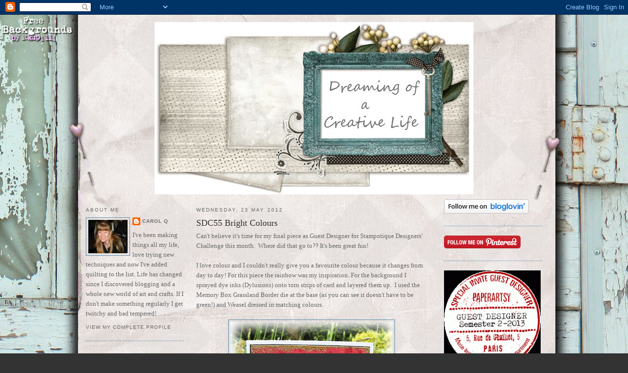

--- FILE ---
content_type: text/html; charset=UTF-8
request_url: https://alcoholinky.blogspot.com/2012/05/sdc55-bright-colours.html?showComment=1338411683789
body_size: 15383
content:
<!DOCTYPE html>
<html dir='ltr' xmlns='http://www.w3.org/1999/xhtml' xmlns:b='http://www.google.com/2005/gml/b' xmlns:data='http://www.google.com/2005/gml/data' xmlns:expr='http://www.google.com/2005/gml/expr'>
<head>
<link href='https://www.blogger.com/static/v1/widgets/2944754296-widget_css_bundle.css' rel='stylesheet' type='text/css'/>
<meta content='text/html; charset=UTF-8' http-equiv='Content-Type'/>
<meta content='blogger' name='generator'/>
<link href='https://alcoholinky.blogspot.com/favicon.ico' rel='icon' type='image/x-icon'/>
<link href='http://alcoholinky.blogspot.com/2012/05/sdc55-bright-colours.html' rel='canonical'/>
<link rel="alternate" type="application/atom+xml" title="Alcoholinky - Atom" href="https://alcoholinky.blogspot.com/feeds/posts/default" />
<link rel="alternate" type="application/rss+xml" title="Alcoholinky - RSS" href="https://alcoholinky.blogspot.com/feeds/posts/default?alt=rss" />
<link rel="service.post" type="application/atom+xml" title="Alcoholinky - Atom" href="https://www.blogger.com/feeds/3526161032309831033/posts/default" />

<link rel="alternate" type="application/atom+xml" title="Alcoholinky - Atom" href="https://alcoholinky.blogspot.com/feeds/4264982162131266371/comments/default" />
<!--Can't find substitution for tag [blog.ieCssRetrofitLinks]-->
<link href='https://blogger.googleusercontent.com/img/b/R29vZ2xl/AVvXsEgCNQeae_Wpl2S7gI8mZM31xQH6v0wGKMUn_P1xdph3EoMwMV71fFuSvoIipIq1jcYAXpiLUfGcT-_k-r4vrvhHMXJiMyYPu927dqYKsP7ldiANRCz-xp8kFQLPFlmB1zHK6U1J2E1zpUQ/s400/bRiGHt+cOLour.jpg' rel='image_src'/>
<meta content='http://alcoholinky.blogspot.com/2012/05/sdc55-bright-colours.html' property='og:url'/>
<meta content='SDC55 Bright Colours' property='og:title'/>
<meta content='Can&#39;t believe it&#39;s time for my final piece as  Guest Designer for Stampotique Designers&#39; Challenge  this month.  Where did that go to?? It&#39;s...' property='og:description'/>
<meta content='https://blogger.googleusercontent.com/img/b/R29vZ2xl/AVvXsEgCNQeae_Wpl2S7gI8mZM31xQH6v0wGKMUn_P1xdph3EoMwMV71fFuSvoIipIq1jcYAXpiLUfGcT-_k-r4vrvhHMXJiMyYPu927dqYKsP7ldiANRCz-xp8kFQLPFlmB1zHK6U1J2E1zpUQ/w1200-h630-p-k-no-nu/bRiGHt+cOLour.jpg' property='og:image'/>
<title>Alcoholinky: SDC55 Bright Colours</title>
<style id='page-skin-1' type='text/css'><!--
/*
-----------------------------------------------
Blogger Template Style
Name:     Minima
Designer: Douglas Bowman
URL:      www.stopdesign.com
Date:     26 Feb 2004
Updated by: Blogger Team
----------------------------------------------- */
/* Variable definitions
====================
<Variable name="bgcolor" description="Page Background Color"
type="color" default="#fff">
<Variable name="textcolor" description="Text Color"
type="color" default="#333">
<Variable name="linkcolor" description="Link Color"
type="color" default="#58a">
<Variable name="pagetitlecolor" description="Blog Title Color"
type="color" default="#666">
<Variable name="descriptioncolor" description="Blog Description Color"
type="color" default="#999">
<Variable name="titlecolor" description="Post Title Color"
type="color" default="#c60">
<Variable name="bordercolor" description="Border Color"
type="color" default="#ccc">
<Variable name="sidebarcolor" description="Sidebar Title Color"
type="color" default="#999">
<Variable name="sidebartextcolor" description="Sidebar Text Color"
type="color" default="#666">
<Variable name="visitedlinkcolor" description="Visited Link Color"
type="color" default="#999">
<Variable name="bodyfont" description="Text Font"
type="font" default="normal normal 100% Georgia, Serif">
<Variable name="headerfont" description="Sidebar Title Font"
type="font"
default="normal normal 78% 'Trebuchet MS',Trebuchet,Arial,Verdana,Sans-serif">
<Variable name="pagetitlefont" description="Blog Title Font"
type="font"
default="normal normal 200% Georgia, Serif">
<Variable name="descriptionfont" description="Blog Description Font"
type="font"
default="normal normal 78% 'Trebuchet MS', Trebuchet, Arial, Verdana, Sans-serif">
<Variable name="postfooterfont" description="Post Footer Font"
type="font"
default="normal normal 78% 'Trebuchet MS', Trebuchet, Arial, Verdana, Sans-serif">
<Variable name="startSide" description="Side where text starts in blog language"
type="automatic" default="left">
<Variable name="endSide" description="Side where text ends in blog language"
type="automatic" default="right">
*/
/* Use this with templates/template-twocol.html */
body {
background:#333333;
margin:0;
color:#666666;
font:x-small Georgia Serif;
font-size/* */:/**/small;
font-size: /**/small;
text-align: center;
}
a:link {
color:#666666;
text-decoration:none;
}
a:visited {
color:#cc6600;
text-decoration:none;
}
a:hover {
color:#333333;
text-decoration:underline;
}
a img {
border-width:0;
}
/* Header
-----------------------------------------------
*/
#header-wrapper {
width:940px;
margin:0 auto 10px;
border:0px solid #5588aa;
}
#header-inner {
background-position: center;
margin-left: auto;
margin-right: auto;
}
#header {
margin: 5px;
border: 0px solid #5588aa;
text-align: center;
color:#999999;
}
#header h1 {
margin:5px 5px 0;
padding:15px 20px .25em;
line-height:1.2em;
text-transform:uppercase;
letter-spacing:.2em;
font: normal normal 200% Georgia, Serif;
}
#header a {
color:#999999;
text-decoration:none;
}
#header a:hover {
color:#999999;
}
#header .description {
margin:0 5px 5px;
padding:0 20px 15px;
max-width:940px;
text-transform:uppercase;
letter-spacing:.2em;
line-height: 1.4em;
font: normal normal 78% 'Trebuchet MS', Trebuchet, Arial, Verdana, Sans-serif;
color: #ffffcc;
}
#header img {
margin-left: auto;
margin-right: auto;
}
/* Outer-Wrapper
----------------------------------------------- */
#outer-wrapper {
width: 940px;
margin:0 auto;
padding:10px;
text-align:left;
font: normal normal 100% Georgia, Serif;
}
#left-sidebar-wrapper {
width: 200px;
margin-right: 10px;
margin-left: 5px;
float: left;
word-wrap: break-word; /* fix for long text breaking sidebar float in IE */
overflow: hidden; /* fix for long non-text content breaking IE sidebar float */
}
#main-wrapper {
width: 470px;
margin-right: 15px;
margin-left: 15px;
float: left;
word-wrap: break-word; /* fix for long text breaking sidebar float in IE */
overflow: hidden;     /* fix for long non-text content breaking IE sidebar float */
}
#sidebar-wrapper {
width: 200px;
margin-right: 5px;
margin-left: 10px;
float: right;
word-wrap: break-word; /* fix for long text breaking sidebar float in IE */
overflow: hidden;      /* fix for long non-text content breaking IE sidebar float */
}
/* Headings
----------------------------------------------- */
h2 {
margin:1.5em 0 .75em;
font:normal normal 78% 'Trebuchet MS',Trebuchet,Arial,Verdana,Sans-serif;
line-height: 1.4em;
text-transform:uppercase;
letter-spacing:.2em;
color:#666666;
}
/* Posts
-----------------------------------------------
*/
h2.date-header {
margin:1.5em 0 .5em;
}
.post {
margin:.5em 0 1.5em;
border-bottom:1px dotted #5588aa;
padding-bottom:1.5em;
}
.post h3 {
margin:.25em 0 0;
padding:0 0 4px;
font-size:140%;
font-weight:normal;
line-height:1.4em;
color:#333333;
}
.post h3 a, .post h3 a:visited, .post h3 strong {
display:block;
text-decoration:none;
color:#333333;
font-weight:normal;
}
.post h3 strong, .post h3 a:hover {
color:#666666;
}
.post-body {
margin:0 0 .75em;
line-height:1.6em;
}
.post-body blockquote {
line-height:1.3em;
}
.post-footer {
margin: .75em 0;
color:#666666;
text-transform:uppercase;
letter-spacing:.1em;
font: normal normal 78% 'Trebuchet MS', Trebuchet, Arial, Verdana, Sans-serif;
line-height: 1.4em;
}
.comment-link {
margin-left:.6em;
}
.post img {
padding:4px;
border:1px solid #5588aa;
}
.post blockquote {
margin:1em 20px;
}
.post blockquote p {
margin:.75em 0;
}
/* Comments
----------------------------------------------- */
#comments h4 {
margin:1em 0;
font-weight: bold;
line-height: 1.4em;
text-transform:uppercase;
letter-spacing:.2em;
color: #666666;
}
#comments-block {
margin:1em 0 1.5em;
line-height:1.6em;
}
#comments-block .comment-author {
margin:.5em 0;
}
#comments-block .comment-body {
margin:.25em 0 0;
}
#comments-block .comment-footer {
margin:-.25em 0 2em;
line-height: 1.4em;
text-transform:uppercase;
letter-spacing:.1em;
}
#comments-block .comment-body p {
margin:0 0 .75em;
}
.deleted-comment {
font-style:italic;
color:gray;
}
#blog-pager-newer-link {
float: left;
}
#blog-pager-older-link {
float: right;
}
#blog-pager {
text-align: center;
}
.feed-links {
clear: both;
line-height: 2.5em;
}
/* Sidebar Content
----------------------------------------------- */
.sidebar {
color: #666666;
line-height: 1.5em;
}
.sidebar ul {
list-style:none;
margin:0 0 0;
padding:0 0 0;
}
.sidebar li {
margin:0;
padding-top:0;
padding-right:0;
padding-bottom:.25em;
padding-left:15px;
text-indent:-15px;
line-height:1.5em;
}
.sidebar .widget, .main .widget {
border-bottom:1px dotted #5588aa;
margin:0 0 1.5em;
padding:0 0 1.5em;
}
.main .Blog {
border-bottom-width: 0;
}
/* Profile
----------------------------------------------- */
.profile-img {
float: left;
margin-top: 0;
margin-right: 5px;
margin-bottom: 5px;
margin-left: 0;
padding: 4px;
border: 1px solid #5588aa;
}
.profile-data {
margin:0;
text-transform:uppercase;
letter-spacing:.1em;
font: normal normal 78% 'Trebuchet MS', Trebuchet, Arial, Verdana, Sans-serif;
color: #666666;
font-weight: bold;
line-height: 1.6em;
}
.profile-datablock {
margin:.5em 0 .5em;
}
.profile-textblock {
margin: 0.5em 0;
line-height: 1.6em;
}
.profile-link {
font: normal normal 78% 'Trebuchet MS', Trebuchet, Arial, Verdana, Sans-serif;
text-transform: uppercase;
letter-spacing: .1em;
}
/* Footer
----------------------------------------------- */
#footer {
width:940px;
clear:both;
margin:0 auto;
padding-top:15px;
line-height: 1.6em;
text-transform:uppercase;
letter-spacing:.1em;
text-align: center;
}
/* Label Cloud Styles
----------------------------------------------- */
#labelCloud {text-align:center;font-family:arial,sans-serif;}
#labelCloud .label-cloud li{display:inline;background-image:none !important;padding:0 5px;margin:0;vertical-align:baseline !important;border:0 !important;}
#labelCloud ul{list-style-type:none;margin:0 auto;padding:0;}
#labelCloud a img{border:0;display:inline;margin:0 0 0 3px;padding:0}
#labelCloud a{text-decoration:none}
#labelCloud a:hover{text-decoration:underline}
#labelCloud li a{}
#labelCloud .label-cloud {}
#labelCloud .label-count {padding-left:0.2em;font-size:9px;color:#000}
#labelCloud .label-cloud li:before{content:"" !important}
/* Label Cloud Styles
----------------------------------------------- */
#labelCloud {text-align:center;font-family:arial,sans-serif;}
#labelCloud .label-cloud li{display:inline;background-image:none !important;padding:0 5px;margin:0;vertical-align:baseline !important;border:0 !important;}
#labelCloud ul{list-style-type:none;margin:0 auto;padding:0;}
#labelCloud a img{border:0;display:inline;margin:0 0 0 3px;padding:0}
#labelCloud a{text-decoration:none}
#labelCloud a:hover{text-decoration:underline}
#labelCloud li a{}
#labelCloud .label-cloud {}
#labelCloud .label-count {padding-left:0.2em;font-size:9px;color:#000}
#labelCloud .label-cloud li:before{content:"" !important}
--></style>
<script type='text/javascript'>
// Label Cloud User Variables
var cloudMin = 3;
var maxFontSize = 20;
var maxColor = [0,0,255];
var minFontSize = 10;
var minColor = [0,0,0];
var lcShowCount = false;
</script>
<script type='text/javascript'>
// Label Cloud User Variables
var cloudMin = 2;
var maxFontSize = 20;
var maxColor = [102,0,153];
var minFontSize = 10;
var minColor = [102,153,255];
var lcShowCount = false;
</script>
<link href='https://www.blogger.com/dyn-css/authorization.css?targetBlogID=3526161032309831033&amp;zx=952d4d92-9546-45a7-921e-84ccccb303c6' media='none' onload='if(media!=&#39;all&#39;)media=&#39;all&#39;' rel='stylesheet'/><noscript><link href='https://www.blogger.com/dyn-css/authorization.css?targetBlogID=3526161032309831033&amp;zx=952d4d92-9546-45a7-921e-84ccccb303c6' rel='stylesheet'/></noscript>
<meta name='google-adsense-platform-account' content='ca-host-pub-1556223355139109'/>
<meta name='google-adsense-platform-domain' content='blogspot.com'/>

</head>
<body>
<div class='navbar section' id='navbar'><div class='widget Navbar' data-version='1' id='Navbar1'><script type="text/javascript">
    function setAttributeOnload(object, attribute, val) {
      if(window.addEventListener) {
        window.addEventListener('load',
          function(){ object[attribute] = val; }, false);
      } else {
        window.attachEvent('onload', function(){ object[attribute] = val; });
      }
    }
  </script>
<div id="navbar-iframe-container"></div>
<script type="text/javascript" src="https://apis.google.com/js/platform.js"></script>
<script type="text/javascript">
      gapi.load("gapi.iframes:gapi.iframes.style.bubble", function() {
        if (gapi.iframes && gapi.iframes.getContext) {
          gapi.iframes.getContext().openChild({
              url: 'https://www.blogger.com/navbar/3526161032309831033?po\x3d4264982162131266371\x26origin\x3dhttps://alcoholinky.blogspot.com',
              where: document.getElementById("navbar-iframe-container"),
              id: "navbar-iframe"
          });
        }
      });
    </script><script type="text/javascript">
(function() {
var script = document.createElement('script');
script.type = 'text/javascript';
script.src = '//pagead2.googlesyndication.com/pagead/js/google_top_exp.js';
var head = document.getElementsByTagName('head')[0];
if (head) {
head.appendChild(script);
}})();
</script>
</div></div>
<div id='outer-wrapper'><div id='wrap2'>
<!-- skip links for text browsers -->
<span id='skiplinks' style='display:none;'>
<a href='#main'>skip to main </a> |
      <a href='#sidebar'>skip to sidebar</a>
</span>
<div id='header-wrapper'>
<div class='header section' id='header'><div class='widget Header' data-version='1' id='Header1'>
<div id='header-inner'>
<a href='https://alcoholinky.blogspot.com/' style='display: block'>
<img alt='Alcoholinky' height='351px; ' id='Header1_headerimg' src='https://blogger.googleusercontent.com/img/b/R29vZ2xl/AVvXsEgT1zSn9k1wAr5L5hObhLVDspzTNt7zxmL6ON6P34FFRd7TyrDXLEVTRqIY1rzwKkAFDPZxOQ7tndiGBVxzI74YpZFUcLh51Bim8QCes6JDtovPhRIb8CivpsSvhDU2Sz2C-5vFJ4SvQ6w/s1600/2012+header.jpg' style='display: block' width='650px; '/>
</a>
</div>
</div></div>
</div>
<div id='content-wrapper'>
<div id='crosscol-wrapper' style='text-align:center'>
<div class='crosscol section' id='crosscol'><div class='widget HTML' data-version='1' id='HTML7'>
<div class='widget-content'>
<style type="text/css">
body {background-image: url("https://blogger.googleusercontent.com/img/b/R29vZ2xl/AVvXsEhiictzfB7-TBQn75IUaAh-_7XcCPrfCQ2yl61-W1Hn2JEc8u0px7PU3jydLVQw6th9tmNCBqylhDTJ2YDMIzs-N5V5Y5gW4t90UxkQ8OABscIeXEKEMfYujiSmffF2Q4c7YqAeXfnL7z8/s1600/00%20Venice%20Beach.jpg"); background-position: center; background-repeat: no-repeat; background-attachment: fixed; }
</style>
<div id="tag" style="position:absolute; left:0px; top:30px; z-index:50; width:150px; height:45px;">
<a href="http://blo64rt.blogspot.com/" target="_blank">
<img border="0" src="https://blogger.googleusercontent.com/img/b/R29vZ2xl/AVvXsEgjFnjlzU_cMnDWdHpryfdQ70YQ1gbg3Hq1bbGz1eCzNvXcZlgCihBZ5axW0An7lAPQqRjvAzqX0iqiHmy0eXuZFcV_mdbfHFHUbh3xCguUFaovs963RvgtNRoqyyegQ_bY306IcEwNnn4/"/>
</a></div>
</div>
<div class='clear'></div>
</div></div>
</div>
<div id='left-sidebar-wrapper'>
<div class='sidebar section' id='left-sidebar'><div class='widget Profile' data-version='1' id='Profile1'>
<h2>About Me</h2>
<div class='widget-content'>
<a href='https://www.blogger.com/profile/02764184430436142517'><img alt='My photo' class='profile-img' height='68' src='//blogger.googleusercontent.com/img/b/R29vZ2xl/AVvXsEh2LFSrA9Mw-yXVnn6m4rERNGXNwxnPDSsG65lFbRqI_3dgq_ptp6Jxo03WNsSWJuste2a11gXz34rxft0onKojwmYaw7-AJGb3p3yRjjgW88S-VJMqs6IS5rR60ayvrw/s220/Jan+2014.jpg' width='80'/></a>
<dl class='profile-datablock'>
<dt class='profile-data'>
<a class='profile-name-link g-profile' href='https://www.blogger.com/profile/02764184430436142517' rel='author' style='background-image: url(//www.blogger.com/img/logo-16.png);'>
Carol Q
</a>
</dt>
<dd class='profile-textblock'>I've been making things all my life, love trying new techniques and now I've added quilting to the list.  Life has changed since I discovered blogging and a whole new world of art and crafts.  If I don't make something regularly I get twitchy and bad tempered!</dd>
</dl>
<a class='profile-link' href='https://www.blogger.com/profile/02764184430436142517' rel='author'>View my complete profile</a>
<div class='clear'></div>
</div>
</div><div class='widget Text' data-version='1' id='Text1'>
<div class='widget-content'>
If you have any questions about the items on this blog, feel free to get in touch...<br /><br />alcoholinky@gmail.com<br />
</div>
<div class='clear'></div>
</div><div class='widget HTML' data-version='1' id='HTML2'>
<div class='widget-content'>
<a href="http://www.tartx.com/blog/?page_id=233"><img src="https://lh3.googleusercontent.com/blogger_img_proxy/AEn0k_uNTmQqeC752ZHtvtTVnTBDw2NV_gnmOwy2PeyN95oBCmoJhZPAe1fPNU7xRSyeb9k67WZbhTSsYi9MDdtSetfHzxtKzNvWZrNRylH7gcw=s0-d"></a>
</div>
<div class='clear'></div>
</div></div>
</div>
<div id='main-wrapper'>
<div class='main section' id='main'><div class='widget Blog' data-version='1' id='Blog1'>
<div class='blog-posts hfeed'>

          <div class="date-outer">
        
<h2 class='date-header'><span>Wednesday, 23 May 2012</span></h2>

          <div class="date-posts">
        
<div class='post-outer'>
<div class='post hentry uncustomized-post-template' itemprop='blogPost' itemscope='itemscope' itemtype='http://schema.org/BlogPosting'>
<meta content='https://blogger.googleusercontent.com/img/b/R29vZ2xl/AVvXsEgCNQeae_Wpl2S7gI8mZM31xQH6v0wGKMUn_P1xdph3EoMwMV71fFuSvoIipIq1jcYAXpiLUfGcT-_k-r4vrvhHMXJiMyYPu927dqYKsP7ldiANRCz-xp8kFQLPFlmB1zHK6U1J2E1zpUQ/s400/bRiGHt+cOLour.jpg' itemprop='image_url'/>
<meta content='3526161032309831033' itemprop='blogId'/>
<meta content='4264982162131266371' itemprop='postId'/>
<a name='4264982162131266371'></a>
<h3 class='post-title entry-title' itemprop='name'>
SDC55 Bright Colours
</h3>
<div class='post-header'>
<div class='post-header-line-1'></div>
</div>
<div class='post-body entry-content' id='post-body-4264982162131266371' itemprop='description articleBody'>
Can't believe it's time for my final piece as<a href="http://stampotiquedesignerschallenge.blogspot.co.uk/2012/05/sdc55-bright-colors.html"> Guest Designer for Stampotique Designers' Challenge</a> this month. &nbsp;Where did that go to?? It's been great fun!<br />
<div>
<br /></div>
<div>
I love colour and I couldn't really give you a favourite colour because it changes from day to day! For this piece the rainbow was my inspiration. For the background I sprayed dye inks (Dylusions) onto torn strips of card and layered them up. &nbsp;I used the Memory Box Grassland Border die at the base (as you can see it doesn't have to be green!) and Weasel dressed in matching colours.<br />
<div>
<br />
<div class="separator" style="clear: both; text-align: center;">
<a href="https://blogger.googleusercontent.com/img/b/R29vZ2xl/AVvXsEgCNQeae_Wpl2S7gI8mZM31xQH6v0wGKMUn_P1xdph3EoMwMV71fFuSvoIipIq1jcYAXpiLUfGcT-_k-r4vrvhHMXJiMyYPu927dqYKsP7ldiANRCz-xp8kFQLPFlmB1zHK6U1J2E1zpUQ/s1600/bRiGHt+cOLour.jpg" imageanchor="1" style="margin-left: 1em; margin-right: 1em;"><img border="0" height="400" src="https://blogger.googleusercontent.com/img/b/R29vZ2xl/AVvXsEgCNQeae_Wpl2S7gI8mZM31xQH6v0wGKMUn_P1xdph3EoMwMV71fFuSvoIipIq1jcYAXpiLUfGcT-_k-r4vrvhHMXJiMyYPu927dqYKsP7ldiANRCz-xp8kFQLPFlmB1zHK6U1J2E1zpUQ/s400/bRiGHt+cOLour.jpg" width="330" /></a></div>
<div>
<br /></div>
</div>
</div>
<div style='clear: both;'></div>
</div>
<div class='post-footer'>
<div class='post-footer-line post-footer-line-1'>
<span class='post-author vcard'>
Posted by
<span class='fn' itemprop='author' itemscope='itemscope' itemtype='http://schema.org/Person'>
<meta content='https://www.blogger.com/profile/02764184430436142517' itemprop='url'/>
<a class='g-profile' href='https://www.blogger.com/profile/02764184430436142517' rel='author' title='author profile'>
<span itemprop='name'>Carol Q</span>
</a>
</span>
</span>
<span class='post-timestamp'>
at
<meta content='http://alcoholinky.blogspot.com/2012/05/sdc55-bright-colours.html' itemprop='url'/>
<a class='timestamp-link' href='https://alcoholinky.blogspot.com/2012/05/sdc55-bright-colours.html' rel='bookmark' title='permanent link'><abbr class='published' itemprop='datePublished' title='2012-05-23T15:53:00+01:00'>15:53</abbr></a>
</span>
<span class='post-comment-link'>
</span>
<span class='post-icons'>
<span class='item-action'>
<a href='https://www.blogger.com/email-post/3526161032309831033/4264982162131266371' title='Email Post'>
<img alt='' class='icon-action' height='13' src='https://resources.blogblog.com/img/icon18_email.gif' width='18'/>
</a>
</span>
<span class='item-control blog-admin pid-1504830372'>
<a href='https://www.blogger.com/post-edit.g?blogID=3526161032309831033&postID=4264982162131266371&from=pencil' title='Edit Post'>
<img alt='' class='icon-action' height='18' src='https://resources.blogblog.com/img/icon18_edit_allbkg.gif' width='18'/>
</a>
</span>
</span>
<div class='post-share-buttons goog-inline-block'>
</div>
</div>
<div class='post-footer-line post-footer-line-2'>
<span class='post-labels'>
</span>
</div>
<div class='post-footer-line post-footer-line-3'>
<span class='post-location'>
</span>
</div>
</div>
</div>
<div class='comments' id='comments'>
<a name='comments'></a>
<h4>20 comments:</h4>
<div id='Blog1_comments-block-wrapper'>
<dl class='avatar-comment-indent' id='comments-block'>
<dt class='comment-author ' id='c5609952812841435428'>
<a name='c5609952812841435428'></a>
<div class="avatar-image-container avatar-stock"><span dir="ltr"><img src="//resources.blogblog.com/img/blank.gif" width="35" height="35" alt="" title="Anonymous">

</span></div>
Anonymous
said...
</dt>
<dd class='comment-body' id='Blog1_cmt-5609952812841435428'>
<p>
I have just been catching up on your blog and wow, you have been super creative since my last visit! Wonderful work!
</p>
</dd>
<dd class='comment-footer'>
<span class='comment-timestamp'>
<a href='https://alcoholinky.blogspot.com/2012/05/sdc55-bright-colours.html?showComment=1337786502594#c5609952812841435428' title='comment permalink'>
23 May 2012 at 16:21
</a>
<span class='item-control blog-admin pid-1768985600'>
<a class='comment-delete' href='https://www.blogger.com/comment/delete/3526161032309831033/5609952812841435428' title='Delete Comment'>
<img src='https://resources.blogblog.com/img/icon_delete13.gif'/>
</a>
</span>
</span>
</dd>
<dt class='comment-author ' id='c6469458399495708477'>
<a name='c6469458399495708477'></a>
<div class="avatar-image-container vcard"><span dir="ltr"><a href="https://www.blogger.com/profile/06817151212029182312" target="" rel="nofollow" onclick="" class="avatar-hovercard" id="av-6469458399495708477-06817151212029182312"><img src="https://resources.blogblog.com/img/blank.gif" width="35" height="35" class="delayLoad" style="display: none;" longdesc="//2.bp.blogspot.com/-pkKwEKTuvzw/WFO16A6cIUI/AAAAAAAAWh0/hXpEQ6hNtFUNVjjNtlBx1_Yafizx-X_2ACK4B/s35/*" alt="" title="sam21ski">

<noscript><img src="//2.bp.blogspot.com/-pkKwEKTuvzw/WFO16A6cIUI/AAAAAAAAWh0/hXpEQ6hNtFUNVjjNtlBx1_Yafizx-X_2ACK4B/s35/*" width="35" height="35" class="photo" alt=""></noscript></a></span></div>
<a href='https://www.blogger.com/profile/06817151212029182312' rel='nofollow'>sam21ski</a>
said...
</dt>
<dd class='comment-body' id='Blog1_cmt-6469458399495708477'>
<p>
OMGosh, get me my sunglasses, wow Carol this really is bright, just what we need to cheer up the lousy weather, although the sun has peaked through for a little while today!!!<br /><br />Sam xxx
</p>
</dd>
<dd class='comment-footer'>
<span class='comment-timestamp'>
<a href='https://alcoholinky.blogspot.com/2012/05/sdc55-bright-colours.html?showComment=1337787044486#c6469458399495708477' title='comment permalink'>
23 May 2012 at 16:30
</a>
<span class='item-control blog-admin pid-1435374585'>
<a class='comment-delete' href='https://www.blogger.com/comment/delete/3526161032309831033/6469458399495708477' title='Delete Comment'>
<img src='https://resources.blogblog.com/img/icon_delete13.gif'/>
</a>
</span>
</span>
</dd>
<dt class='comment-author ' id='c6789103144886476519'>
<a name='c6789103144886476519'></a>
<div class="avatar-image-container vcard"><span dir="ltr"><a href="https://www.blogger.com/profile/06826501916623305535" target="" rel="nofollow" onclick="" class="avatar-hovercard" id="av-6789103144886476519-06826501916623305535"><img src="https://resources.blogblog.com/img/blank.gif" width="35" height="35" class="delayLoad" style="display: none;" longdesc="//blogger.googleusercontent.com/img/b/R29vZ2xl/AVvXsEg6RNSR3CkRe2so6WGetLKSyBdfTDjwWkG2IryuXP8Bk9HgNFZPTuyWn4Agsb5WtlPZt4XXiOi1gE4FBAyq2rqAeYy_oJ2-jxOYj-b_kwjjnGSRFpLovXHMIxordovVv18/s45-c/P9200062.JPG" alt="" title="Heather">

<noscript><img src="//blogger.googleusercontent.com/img/b/R29vZ2xl/AVvXsEg6RNSR3CkRe2so6WGetLKSyBdfTDjwWkG2IryuXP8Bk9HgNFZPTuyWn4Agsb5WtlPZt4XXiOi1gE4FBAyq2rqAeYy_oJ2-jxOYj-b_kwjjnGSRFpLovXHMIxordovVv18/s45-c/P9200062.JPG" width="35" height="35" class="photo" alt=""></noscript></a></span></div>
<a href='https://www.blogger.com/profile/06826501916623305535' rel='nofollow'>Heather</a>
said...
</dt>
<dd class='comment-body' id='Blog1_cmt-6789103144886476519'>
<p>
Weasel looks very smart! The colours are just right for this weather and make me think of holidays.  Another great design Carol.
</p>
</dd>
<dd class='comment-footer'>
<span class='comment-timestamp'>
<a href='https://alcoholinky.blogspot.com/2012/05/sdc55-bright-colours.html?showComment=1337792000530#c6789103144886476519' title='comment permalink'>
23 May 2012 at 17:53
</a>
<span class='item-control blog-admin pid-1400055407'>
<a class='comment-delete' href='https://www.blogger.com/comment/delete/3526161032309831033/6789103144886476519' title='Delete Comment'>
<img src='https://resources.blogblog.com/img/icon_delete13.gif'/>
</a>
</span>
</span>
</dd>
<dt class='comment-author ' id='c7044603503249197305'>
<a name='c7044603503249197305'></a>
<div class="avatar-image-container vcard"><span dir="ltr"><a href="https://www.blogger.com/profile/03258674704719864922" target="" rel="nofollow" onclick="" class="avatar-hovercard" id="av-7044603503249197305-03258674704719864922"><img src="https://resources.blogblog.com/img/blank.gif" width="35" height="35" class="delayLoad" style="display: none;" longdesc="//blogger.googleusercontent.com/img/b/R29vZ2xl/AVvXsEihNu-1swz3FfjInR66E7jy9q48xhHqi8ggWTqaAYo0VoMnSVFMe25-m2_SwDmFdzRz4F2NhXSqFzaxFn0L-PcdW3McgBHZjDfA8MudyJUx17hpNSVh0EPldQhbWE61pnU/s45-c/DAB.jpg" alt="" title="flutterbycrafter">

<noscript><img src="//blogger.googleusercontent.com/img/b/R29vZ2xl/AVvXsEihNu-1swz3FfjInR66E7jy9q48xhHqi8ggWTqaAYo0VoMnSVFMe25-m2_SwDmFdzRz4F2NhXSqFzaxFn0L-PcdW3McgBHZjDfA8MudyJUx17hpNSVh0EPldQhbWE61pnU/s45-c/DAB.jpg" width="35" height="35" class="photo" alt=""></noscript></a></span></div>
<a href='https://www.blogger.com/profile/03258674704719864922' rel='nofollow'>flutterbycrafter</a>
said...
</dt>
<dd class='comment-body' id='Blog1_cmt-7044603503249197305'>
<p>
So bright &amp; cheerful. Love the gold embossing really finishes it off x
</p>
</dd>
<dd class='comment-footer'>
<span class='comment-timestamp'>
<a href='https://alcoholinky.blogspot.com/2012/05/sdc55-bright-colours.html?showComment=1337796655092#c7044603503249197305' title='comment permalink'>
23 May 2012 at 19:10
</a>
<span class='item-control blog-admin pid-1050948537'>
<a class='comment-delete' href='https://www.blogger.com/comment/delete/3526161032309831033/7044603503249197305' title='Delete Comment'>
<img src='https://resources.blogblog.com/img/icon_delete13.gif'/>
</a>
</span>
</span>
</dd>
<dt class='comment-author ' id='c5948127709651253279'>
<a name='c5948127709651253279'></a>
<div class="avatar-image-container vcard"><span dir="ltr"><a href="https://www.blogger.com/profile/06605062757292571415" target="" rel="nofollow" onclick="" class="avatar-hovercard" id="av-5948127709651253279-06605062757292571415"><img src="https://resources.blogblog.com/img/blank.gif" width="35" height="35" class="delayLoad" style="display: none;" longdesc="//blogger.googleusercontent.com/img/b/R29vZ2xl/AVvXsEglpfe1ILXLeeKW6FQzpTxF_ylGXYnW2IiwOqI3oF0GiPg0R1OyH-KPF-48Rb1r4ILk4q0Rxl5CA9F6O59n68b8W7MF9Vea7G5NJdmlXl_DQZinFJxN340q1KOkKjOH_Q/s45-c/Asia_Bruges_square.jpg" alt="" title="Asia King (aka Joanna K)">

<noscript><img src="//blogger.googleusercontent.com/img/b/R29vZ2xl/AVvXsEglpfe1ILXLeeKW6FQzpTxF_ylGXYnW2IiwOqI3oF0GiPg0R1OyH-KPF-48Rb1r4ILk4q0Rxl5CA9F6O59n68b8W7MF9Vea7G5NJdmlXl_DQZinFJxN340q1KOkKjOH_Q/s45-c/Asia_Bruges_square.jpg" width="35" height="35" class="photo" alt=""></noscript></a></span></div>
<a href='https://www.blogger.com/profile/06605062757292571415' rel='nofollow'>Asia King (aka Joanna K)</a>
said...
</dt>
<dd class='comment-body' id='Blog1_cmt-5948127709651253279'>
<p>
Fabulous and cheerful!!! Love the rainbow background ;))
</p>
</dd>
<dd class='comment-footer'>
<span class='comment-timestamp'>
<a href='https://alcoholinky.blogspot.com/2012/05/sdc55-bright-colours.html?showComment=1337796712948#c5948127709651253279' title='comment permalink'>
23 May 2012 at 19:11
</a>
<span class='item-control blog-admin pid-120911924'>
<a class='comment-delete' href='https://www.blogger.com/comment/delete/3526161032309831033/5948127709651253279' title='Delete Comment'>
<img src='https://resources.blogblog.com/img/icon_delete13.gif'/>
</a>
</span>
</span>
</dd>
<dt class='comment-author ' id='c7352127303899090905'>
<a name='c7352127303899090905'></a>
<div class="avatar-image-container vcard"><span dir="ltr"><a href="https://www.blogger.com/profile/11598616693951524288" target="" rel="nofollow" onclick="" class="avatar-hovercard" id="av-7352127303899090905-11598616693951524288"><img src="https://resources.blogblog.com/img/blank.gif" width="35" height="35" class="delayLoad" style="display: none;" longdesc="//blogger.googleusercontent.com/img/b/R29vZ2xl/AVvXsEjWF_4hipi_ZVBeUDalJ9cWAv408V1LjyZIoy42S1N1tpsNs9Li0weQi6sKA05EymBgaOrkFn8DVQzjuoC1ZpFf_8dKGdnhjFwanVmsx8Qu6U7kTC-qC4WxW4Tbro5Ebg/s45-c/avatar.jpg" alt="" title="Kaz">

<noscript><img src="//blogger.googleusercontent.com/img/b/R29vZ2xl/AVvXsEjWF_4hipi_ZVBeUDalJ9cWAv408V1LjyZIoy42S1N1tpsNs9Li0weQi6sKA05EymBgaOrkFn8DVQzjuoC1ZpFf_8dKGdnhjFwanVmsx8Qu6U7kTC-qC4WxW4Tbro5Ebg/s45-c/avatar.jpg" width="35" height="35" class="photo" alt=""></noscript></a></span></div>
<a href='https://www.blogger.com/profile/11598616693951524288' rel='nofollow'>Kaz</a>
said...
</dt>
<dd class='comment-body' id='Blog1_cmt-7352127303899090905'>
<p>
Fabulous bright card Carol, it&#39;s been fab seeing your creations this month x
</p>
</dd>
<dd class='comment-footer'>
<span class='comment-timestamp'>
<a href='https://alcoholinky.blogspot.com/2012/05/sdc55-bright-colours.html?showComment=1337796810428#c7352127303899090905' title='comment permalink'>
23 May 2012 at 19:13
</a>
<span class='item-control blog-admin pid-355651514'>
<a class='comment-delete' href='https://www.blogger.com/comment/delete/3526161032309831033/7352127303899090905' title='Delete Comment'>
<img src='https://resources.blogblog.com/img/icon_delete13.gif'/>
</a>
</span>
</span>
</dd>
<dt class='comment-author ' id='c564877448568464301'>
<a name='c564877448568464301'></a>
<div class="avatar-image-container vcard"><span dir="ltr"><a href="https://www.blogger.com/profile/11107319748640868380" target="" rel="nofollow" onclick="" class="avatar-hovercard" id="av-564877448568464301-11107319748640868380"><img src="https://resources.blogblog.com/img/blank.gif" width="35" height="35" class="delayLoad" style="display: none;" longdesc="//blogger.googleusercontent.com/img/b/R29vZ2xl/AVvXsEjw5tFt0u5RaYgMteBruMHHYeuvGIjUYJvdTJg4EJ0InMVjYt-Kkk0sWHJUivW5MBo5zdv_hY5iLTCBQaSNBSccnrxYuIuws29xzMYuqALlp54wj7Bs7J0PhLD9iO-AUgg/s45-c/birthday+1.jpg" alt="" title="Netty">

<noscript><img src="//blogger.googleusercontent.com/img/b/R29vZ2xl/AVvXsEjw5tFt0u5RaYgMteBruMHHYeuvGIjUYJvdTJg4EJ0InMVjYt-Kkk0sWHJUivW5MBo5zdv_hY5iLTCBQaSNBSccnrxYuIuws29xzMYuqALlp54wj7Bs7J0PhLD9iO-AUgg/s45-c/birthday+1.jpg" width="35" height="35" class="photo" alt=""></noscript></a></span></div>
<a href='https://www.blogger.com/profile/11107319748640868380' rel='nofollow'>Netty</a>
said...
</dt>
<dd class='comment-body' id='Blog1_cmt-564877448568464301'>
<p>
Terrific colour combo and loving those words so perfect for this wonderful creation, xx
</p>
</dd>
<dd class='comment-footer'>
<span class='comment-timestamp'>
<a href='https://alcoholinky.blogspot.com/2012/05/sdc55-bright-colours.html?showComment=1337808839999#c564877448568464301' title='comment permalink'>
23 May 2012 at 22:33
</a>
<span class='item-control blog-admin pid-173022980'>
<a class='comment-delete' href='https://www.blogger.com/comment/delete/3526161032309831033/564877448568464301' title='Delete Comment'>
<img src='https://resources.blogblog.com/img/icon_delete13.gif'/>
</a>
</span>
</span>
</dd>
<dt class='comment-author ' id='c2525328440787542532'>
<a name='c2525328440787542532'></a>
<div class="avatar-image-container vcard"><span dir="ltr"><a href="https://www.blogger.com/profile/15137750483506186635" target="" rel="nofollow" onclick="" class="avatar-hovercard" id="av-2525328440787542532-15137750483506186635"><img src="https://resources.blogblog.com/img/blank.gif" width="35" height="35" class="delayLoad" style="display: none;" longdesc="//blogger.googleusercontent.com/img/b/R29vZ2xl/AVvXsEhW4kIIUPXjxH6lBZdivlq82jb_BqPCoJ19C0fL6bnBTrvrnAuoO5jQSMvqcKDaTbYmfLKvmx6SAxYYsXZUm0B8sPVSxyHq2-9bAtBJQMa9BO8Ho2OMAKR5H6fsuJu2ig/s45-c/Dancing.jpg" alt="" title="Chris">

<noscript><img src="//blogger.googleusercontent.com/img/b/R29vZ2xl/AVvXsEhW4kIIUPXjxH6lBZdivlq82jb_BqPCoJ19C0fL6bnBTrvrnAuoO5jQSMvqcKDaTbYmfLKvmx6SAxYYsXZUm0B8sPVSxyHq2-9bAtBJQMa9BO8Ho2OMAKR5H6fsuJu2ig/s45-c/Dancing.jpg" width="35" height="35" class="photo" alt=""></noscript></a></span></div>
<a href='https://www.blogger.com/profile/15137750483506186635' rel='nofollow'>Chris</a>
said...
</dt>
<dd class='comment-body' id='Blog1_cmt-2525328440787542532'>
<p>
Love your rainbow, Carol and what a fab image. I want him lol
</p>
</dd>
<dd class='comment-footer'>
<span class='comment-timestamp'>
<a href='https://alcoholinky.blogspot.com/2012/05/sdc55-bright-colours.html?showComment=1337873318027#c2525328440787542532' title='comment permalink'>
24 May 2012 at 16:28
</a>
<span class='item-control blog-admin pid-1657640795'>
<a class='comment-delete' href='https://www.blogger.com/comment/delete/3526161032309831033/2525328440787542532' title='Delete Comment'>
<img src='https://resources.blogblog.com/img/icon_delete13.gif'/>
</a>
</span>
</span>
</dd>
<dt class='comment-author ' id='c6914676636705206093'>
<a name='c6914676636705206093'></a>
<div class="avatar-image-container avatar-stock"><span dir="ltr"><img src="//resources.blogblog.com/img/blank.gif" width="35" height="35" alt="" title="Anonymous">

</span></div>
Anonymous
said...
</dt>
<dd class='comment-body' id='Blog1_cmt-6914676636705206093'>
<p>
Love the rainbow of colours!
</p>
</dd>
<dd class='comment-footer'>
<span class='comment-timestamp'>
<a href='https://alcoholinky.blogspot.com/2012/05/sdc55-bright-colours.html?showComment=1337883461910#c6914676636705206093' title='comment permalink'>
24 May 2012 at 19:17
</a>
<span class='item-control blog-admin pid-1768985600'>
<a class='comment-delete' href='https://www.blogger.com/comment/delete/3526161032309831033/6914676636705206093' title='Delete Comment'>
<img src='https://resources.blogblog.com/img/icon_delete13.gif'/>
</a>
</span>
</span>
</dd>
<dt class='comment-author ' id='c3239533624941017208'>
<a name='c3239533624941017208'></a>
<div class="avatar-image-container vcard"><span dir="ltr"><a href="https://www.blogger.com/profile/10612385803134924312" target="" rel="nofollow" onclick="" class="avatar-hovercard" id="av-3239533624941017208-10612385803134924312"><img src="https://resources.blogblog.com/img/blank.gif" width="35" height="35" class="delayLoad" style="display: none;" longdesc="//blogger.googleusercontent.com/img/b/R29vZ2xl/AVvXsEj49K4PfO62NvuLdDvgtYGEfqjaDDwWa8jBrf7f5mR07bOUzrJtgkEE6RI1X_u_Vd7Ncc-m8NNvLud3S5tTfEWYK_FwDGDPVFL9oSGe73-cJHmbU76QYBwqN7ThL3ltUVQ/s45-c/Avator+1.jpg" alt="" title="Karin">

<noscript><img src="//blogger.googleusercontent.com/img/b/R29vZ2xl/AVvXsEj49K4PfO62NvuLdDvgtYGEfqjaDDwWa8jBrf7f5mR07bOUzrJtgkEE6RI1X_u_Vd7Ncc-m8NNvLud3S5tTfEWYK_FwDGDPVFL9oSGe73-cJHmbU76QYBwqN7ThL3ltUVQ/s45-c/Avator+1.jpg" width="35" height="35" class="photo" alt=""></noscript></a></span></div>
<a href='https://www.blogger.com/profile/10612385803134924312' rel='nofollow'>Karin</a>
said...
</dt>
<dd class='comment-body' id='Blog1_cmt-3239533624941017208'>
<p>
Looks fabulous Carol. Very bright and cheery. <br />That grass die looks like it would make great icicles too.
</p>
</dd>
<dd class='comment-footer'>
<span class='comment-timestamp'>
<a href='https://alcoholinky.blogspot.com/2012/05/sdc55-bright-colours.html?showComment=1337895837996#c3239533624941017208' title='comment permalink'>
24 May 2012 at 22:43
</a>
<span class='item-control blog-admin pid-204002653'>
<a class='comment-delete' href='https://www.blogger.com/comment/delete/3526161032309831033/3239533624941017208' title='Delete Comment'>
<img src='https://resources.blogblog.com/img/icon_delete13.gif'/>
</a>
</span>
</span>
</dd>
<dt class='comment-author ' id='c2562188703199859304'>
<a name='c2562188703199859304'></a>
<div class="avatar-image-container vcard"><span dir="ltr"><a href="https://www.blogger.com/profile/02648829343909018950" target="" rel="nofollow" onclick="" class="avatar-hovercard" id="av-2562188703199859304-02648829343909018950"><img src="https://resources.blogblog.com/img/blank.gif" width="35" height="35" class="delayLoad" style="display: none;" longdesc="//blogger.googleusercontent.com/img/b/R29vZ2xl/AVvXsEjjPxkP3g2r-wSEZ9F9Tx7Mg8P7RBMcMu92husV5HIBsSNhcwI0HxSU-JGY7FhuxWaylKs_es-bPVKrff_P6upBpx7KE0xW2a2QowfEZbOkxPUhw6Ab_9ad3xvt0nhOxg/s45-c/willy-68-1b.jpg" alt="" title="Willy">

<noscript><img src="//blogger.googleusercontent.com/img/b/R29vZ2xl/AVvXsEjjPxkP3g2r-wSEZ9F9Tx7Mg8P7RBMcMu92husV5HIBsSNhcwI0HxSU-JGY7FhuxWaylKs_es-bPVKrff_P6upBpx7KE0xW2a2QowfEZbOkxPUhw6Ab_9ad3xvt0nhOxg/s45-c/willy-68-1b.jpg" width="35" height="35" class="photo" alt=""></noscript></a></span></div>
<a href='https://www.blogger.com/profile/02648829343909018950' rel='nofollow'>Willy</a>
said...
</dt>
<dd class='comment-body' id='Blog1_cmt-2562188703199859304'>
<p>
What a beauty, Carol!
</p>
</dd>
<dd class='comment-footer'>
<span class='comment-timestamp'>
<a href='https://alcoholinky.blogspot.com/2012/05/sdc55-bright-colours.html?showComment=1337936824099#c2562188703199859304' title='comment permalink'>
25 May 2012 at 10:07
</a>
<span class='item-control blog-admin pid-1900328974'>
<a class='comment-delete' href='https://www.blogger.com/comment/delete/3526161032309831033/2562188703199859304' title='Delete Comment'>
<img src='https://resources.blogblog.com/img/icon_delete13.gif'/>
</a>
</span>
</span>
</dd>
<dt class='comment-author ' id='c2024310320913198127'>
<a name='c2024310320913198127'></a>
<div class="avatar-image-container vcard"><span dir="ltr"><a href="https://www.blogger.com/profile/10028563531145795198" target="" rel="nofollow" onclick="" class="avatar-hovercard" id="av-2024310320913198127-10028563531145795198"><img src="https://resources.blogblog.com/img/blank.gif" width="35" height="35" class="delayLoad" style="display: none;" longdesc="//blogger.googleusercontent.com/img/b/R29vZ2xl/AVvXsEh8dJVpsRCfThyRDLa1tzip81Z9oSOCnQRRFfz-Ygp2NpJ00UCRBb_yxqG-HC9tYbgZkV_Ll83FezLP40NX7DeKvM-Cq9EM7H7xhQbzUeMir0iLWxtnmjW2iJogOtL3qks/s45-c/buffel.jpg" alt="" title="Marijke">

<noscript><img src="//blogger.googleusercontent.com/img/b/R29vZ2xl/AVvXsEh8dJVpsRCfThyRDLa1tzip81Z9oSOCnQRRFfz-Ygp2NpJ00UCRBb_yxqG-HC9tYbgZkV_Ll83FezLP40NX7DeKvM-Cq9EM7H7xhQbzUeMir0iLWxtnmjW2iJogOtL3qks/s45-c/buffel.jpg" width="35" height="35" class="photo" alt=""></noscript></a></span></div>
<a href='https://www.blogger.com/profile/10028563531145795198' rel='nofollow'>Marijke</a>
said...
</dt>
<dd class='comment-body' id='Blog1_cmt-2024310320913198127'>
<p>
how bright can it be?  Fantastic card!!
</p>
</dd>
<dd class='comment-footer'>
<span class='comment-timestamp'>
<a href='https://alcoholinky.blogspot.com/2012/05/sdc55-bright-colours.html?showComment=1337939818118#c2024310320913198127' title='comment permalink'>
25 May 2012 at 10:56
</a>
<span class='item-control blog-admin pid-1305103068'>
<a class='comment-delete' href='https://www.blogger.com/comment/delete/3526161032309831033/2024310320913198127' title='Delete Comment'>
<img src='https://resources.blogblog.com/img/icon_delete13.gif'/>
</a>
</span>
</span>
</dd>
<dt class='comment-author ' id='c1946745104463097978'>
<a name='c1946745104463097978'></a>
<div class="avatar-image-container vcard"><span dir="ltr"><a href="https://www.blogger.com/profile/10028563531145795198" target="" rel="nofollow" onclick="" class="avatar-hovercard" id="av-1946745104463097978-10028563531145795198"><img src="https://resources.blogblog.com/img/blank.gif" width="35" height="35" class="delayLoad" style="display: none;" longdesc="//blogger.googleusercontent.com/img/b/R29vZ2xl/AVvXsEh8dJVpsRCfThyRDLa1tzip81Z9oSOCnQRRFfz-Ygp2NpJ00UCRBb_yxqG-HC9tYbgZkV_Ll83FezLP40NX7DeKvM-Cq9EM7H7xhQbzUeMir0iLWxtnmjW2iJogOtL3qks/s45-c/buffel.jpg" alt="" title="Marijke">

<noscript><img src="//blogger.googleusercontent.com/img/b/R29vZ2xl/AVvXsEh8dJVpsRCfThyRDLa1tzip81Z9oSOCnQRRFfz-Ygp2NpJ00UCRBb_yxqG-HC9tYbgZkV_Ll83FezLP40NX7DeKvM-Cq9EM7H7xhQbzUeMir0iLWxtnmjW2iJogOtL3qks/s45-c/buffel.jpg" width="35" height="35" class="photo" alt=""></noscript></a></span></div>
<a href='https://www.blogger.com/profile/10028563531145795198' rel='nofollow'>Marijke</a>
said...
</dt>
<dd class='comment-body' id='Blog1_cmt-1946745104463097978'>
<p>
how bright can it be?  Fantastic card!!
</p>
</dd>
<dd class='comment-footer'>
<span class='comment-timestamp'>
<a href='https://alcoholinky.blogspot.com/2012/05/sdc55-bright-colours.html?showComment=1337939818714#c1946745104463097978' title='comment permalink'>
25 May 2012 at 10:56
</a>
<span class='item-control blog-admin pid-1305103068'>
<a class='comment-delete' href='https://www.blogger.com/comment/delete/3526161032309831033/1946745104463097978' title='Delete Comment'>
<img src='https://resources.blogblog.com/img/icon_delete13.gif'/>
</a>
</span>
</span>
</dd>
<dt class='comment-author ' id='c9149712411467995035'>
<a name='c9149712411467995035'></a>
<div class="avatar-image-container vcard"><span dir="ltr"><a href="https://www.blogger.com/profile/07625778135567398476" target="" rel="nofollow" onclick="" class="avatar-hovercard" id="av-9149712411467995035-07625778135567398476"><img src="https://resources.blogblog.com/img/blank.gif" width="35" height="35" class="delayLoad" style="display: none;" longdesc="//blogger.googleusercontent.com/img/b/R29vZ2xl/AVvXsEiPstFW-Cj8uS70VFblM0c4zF58etTML9HcCTSUQXE-YktdMJPCfnt21r9NiJmd4lMrhIMrnQhaqGkaIVIPgbRg77D4Ua-E6m519RXnOEfM5UoPAWA5RhmM_SiAoWAjzRE/s45-c/Vicki+Sq.jpg" alt="" title="Vicki G">

<noscript><img src="//blogger.googleusercontent.com/img/b/R29vZ2xl/AVvXsEiPstFW-Cj8uS70VFblM0c4zF58etTML9HcCTSUQXE-YktdMJPCfnt21r9NiJmd4lMrhIMrnQhaqGkaIVIPgbRg77D4Ua-E6m519RXnOEfM5UoPAWA5RhmM_SiAoWAjzRE/s45-c/Vicki+Sq.jpg" width="35" height="35" class="photo" alt=""></noscript></a></span></div>
<a href='https://www.blogger.com/profile/07625778135567398476' rel='nofollow'>Vicki G</a>
said...
</dt>
<dd class='comment-body' id='Blog1_cmt-9149712411467995035'>
<p>
This is Gorgeous!!! You&#39;ve done my challenge a wonderful justice!!!! So whimsical<br /><br />VIcki
</p>
</dd>
<dd class='comment-footer'>
<span class='comment-timestamp'>
<a href='https://alcoholinky.blogspot.com/2012/05/sdc55-bright-colours.html?showComment=1338142589829#c9149712411467995035' title='comment permalink'>
27 May 2012 at 19:16
</a>
<span class='item-control blog-admin pid-678347847'>
<a class='comment-delete' href='https://www.blogger.com/comment/delete/3526161032309831033/9149712411467995035' title='Delete Comment'>
<img src='https://resources.blogblog.com/img/icon_delete13.gif'/>
</a>
</span>
</span>
</dd>
<dt class='comment-author ' id='c1009992154706171203'>
<a name='c1009992154706171203'></a>
<div class="avatar-image-container vcard"><span dir="ltr"><a href="https://www.blogger.com/profile/03089144470459315405" target="" rel="nofollow" onclick="" class="avatar-hovercard" id="av-1009992154706171203-03089144470459315405"><img src="https://resources.blogblog.com/img/blank.gif" width="27" height="32" class="delayLoad" style="display: none;" longdesc="//blogger.googleusercontent.com/img/b/R29vZ2xl/AVvXsEgVRHiX18JWzmoF2ovPHXGAlmXPyO6BHzmoBNjYV34Eyzirj82_a_TuLCTSWwP88D30Cut6maLYeMOAKNs6HYLavy3l6LerC-QZVubUYEqBvL2QEF-ExOBmHhQfvEfRdJw/s32/P1090699+-+Copy+-+Copy+%282%29.JPG" alt="" title="hazel">

<noscript><img src="//blogger.googleusercontent.com/img/b/R29vZ2xl/AVvXsEgVRHiX18JWzmoF2ovPHXGAlmXPyO6BHzmoBNjYV34Eyzirj82_a_TuLCTSWwP88D30Cut6maLYeMOAKNs6HYLavy3l6LerC-QZVubUYEqBvL2QEF-ExOBmHhQfvEfRdJw/s32/P1090699+-+Copy+-+Copy+%282%29.JPG" width="27" height="32" class="photo" alt=""></noscript></a></span></div>
<a href='https://www.blogger.com/profile/03089144470459315405' rel='nofollow'>hazel</a>
said...
</dt>
<dd class='comment-body' id='Blog1_cmt-1009992154706171203'>
<p>
A fabulous card Carol. I love your rainbow of colours and the Weasel is fab.<br />xxx Hazel.
</p>
</dd>
<dd class='comment-footer'>
<span class='comment-timestamp'>
<a href='https://alcoholinky.blogspot.com/2012/05/sdc55-bright-colours.html?showComment=1338241264238#c1009992154706171203' title='comment permalink'>
28 May 2012 at 22:41
</a>
<span class='item-control blog-admin pid-723710554'>
<a class='comment-delete' href='https://www.blogger.com/comment/delete/3526161032309831033/1009992154706171203' title='Delete Comment'>
<img src='https://resources.blogblog.com/img/icon_delete13.gif'/>
</a>
</span>
</span>
</dd>
<dt class='comment-author ' id='c4295659854939229123'>
<a name='c4295659854939229123'></a>
<div class="avatar-image-container vcard"><span dir="ltr"><a href="https://www.blogger.com/profile/17462959090393996740" target="" rel="nofollow" onclick="" class="avatar-hovercard" id="av-4295659854939229123-17462959090393996740"><img src="https://resources.blogblog.com/img/blank.gif" width="35" height="35" class="delayLoad" style="display: none;" longdesc="//blogger.googleusercontent.com/img/b/R29vZ2xl/AVvXsEi3X8CRP42fUJVtK-8VFq7lCvzm1-twB1VcwhO2DNK9oJe6mrrR5Ktdicw3vF87Llxg1Jq4f4GYsNEQOncDRDxz-kMOLGrI2raOdKgz59eNcFnGTTD1fuFW6Jv1E34goyQ/s45-c/Valerie+H+Marshall+4.jpg" alt="" title="Valerie H. Marshall">

<noscript><img src="//blogger.googleusercontent.com/img/b/R29vZ2xl/AVvXsEi3X8CRP42fUJVtK-8VFq7lCvzm1-twB1VcwhO2DNK9oJe6mrrR5Ktdicw3vF87Llxg1Jq4f4GYsNEQOncDRDxz-kMOLGrI2raOdKgz59eNcFnGTTD1fuFW6Jv1E34goyQ/s45-c/Valerie+H+Marshall+4.jpg" width="35" height="35" class="photo" alt=""></noscript></a></span></div>
<a href='https://www.blogger.com/profile/17462959090393996740' rel='nofollow'>Valerie H. Marshall</a>
said...
</dt>
<dd class='comment-body' id='Blog1_cmt-4295659854939229123'>
<p>
Love this!<br />Val :)
</p>
</dd>
<dd class='comment-footer'>
<span class='comment-timestamp'>
<a href='https://alcoholinky.blogspot.com/2012/05/sdc55-bright-colours.html?showComment=1338411683789#c4295659854939229123' title='comment permalink'>
30 May 2012 at 22:01
</a>
<span class='item-control blog-admin pid-1979316377'>
<a class='comment-delete' href='https://www.blogger.com/comment/delete/3526161032309831033/4295659854939229123' title='Delete Comment'>
<img src='https://resources.blogblog.com/img/icon_delete13.gif'/>
</a>
</span>
</span>
</dd>
<dt class='comment-author ' id='c2194391497089045592'>
<a name='c2194391497089045592'></a>
<div class="avatar-image-container vcard"><span dir="ltr"><a href="https://www.blogger.com/profile/13279125547309537517" target="" rel="nofollow" onclick="" class="avatar-hovercard" id="av-2194391497089045592-13279125547309537517"><img src="https://resources.blogblog.com/img/blank.gif" width="35" height="35" class="delayLoad" style="display: none;" longdesc="//blogger.googleusercontent.com/img/b/R29vZ2xl/AVvXsEjK7g70b4Z5EvwDsPqJhoyWIXpvBBnLI2JZDNPM_7m4OcuNEQ5aZ28HGKcFhz7cylz6FQMLN7MnHeoK8yicQGs39Gxrsa17JlpqOX4tgn1RcfRxzwek5oDW344lyFcyV1A/s45-c/ME.jpeg" alt="" title="Neet">

<noscript><img src="//blogger.googleusercontent.com/img/b/R29vZ2xl/AVvXsEjK7g70b4Z5EvwDsPqJhoyWIXpvBBnLI2JZDNPM_7m4OcuNEQ5aZ28HGKcFhz7cylz6FQMLN7MnHeoK8yicQGs39Gxrsa17JlpqOX4tgn1RcfRxzwek5oDW344lyFcyV1A/s45-c/ME.jpeg" width="35" height="35" class="photo" alt=""></noscript></a></span></div>
<a href='https://www.blogger.com/profile/13279125547309537517' rel='nofollow'>Neet</a>
said...
</dt>
<dd class='comment-body' id='Blog1_cmt-2194391497089045592'>
<p>
What a super sunny card, yes, it certanily brightened my day up (I&#39;m, late and it is now raining so no sun apart from your card).<br />Thanks for sharing.<br />Hugs, Neet xx
</p>
</dd>
<dd class='comment-footer'>
<span class='comment-timestamp'>
<a href='https://alcoholinky.blogspot.com/2012/05/sdc55-bright-colours.html?showComment=1338451401622#c2194391497089045592' title='comment permalink'>
31 May 2012 at 09:03
</a>
<span class='item-control blog-admin pid-1931688551'>
<a class='comment-delete' href='https://www.blogger.com/comment/delete/3526161032309831033/2194391497089045592' title='Delete Comment'>
<img src='https://resources.blogblog.com/img/icon_delete13.gif'/>
</a>
</span>
</span>
</dd>
<dt class='comment-author ' id='c3028424384539659039'>
<a name='c3028424384539659039'></a>
<div class="avatar-image-container vcard"><span dir="ltr"><a href="https://www.blogger.com/profile/02693663036314974892" target="" rel="nofollow" onclick="" class="avatar-hovercard" id="av-3028424384539659039-02693663036314974892"><img src="https://resources.blogblog.com/img/blank.gif" width="35" height="35" class="delayLoad" style="display: none;" longdesc="//blogger.googleusercontent.com/img/b/R29vZ2xl/AVvXsEi_NvKwzPTvsXNdLm7EEkb9Uths_ZC7S0vn4H6EkZWrY0ccjcw7ED8IUv_75FGyLYqPZdOIVQtmwNLjyzbvdxihj4lqiq990b5IvvZRIeP6IA_8agFR2SiTqpewKhSHzLk/s45-c/IZZI2020.jpg" alt="" title="Cath Wilson">

<noscript><img src="//blogger.googleusercontent.com/img/b/R29vZ2xl/AVvXsEi_NvKwzPTvsXNdLm7EEkb9Uths_ZC7S0vn4H6EkZWrY0ccjcw7ED8IUv_75FGyLYqPZdOIVQtmwNLjyzbvdxihj4lqiq990b5IvvZRIeP6IA_8agFR2SiTqpewKhSHzLk/s45-c/IZZI2020.jpg" width="35" height="35" class="photo" alt=""></noscript></a></span></div>
<a href='https://www.blogger.com/profile/02693663036314974892' rel='nofollow'>Cath Wilson</a>
said...
</dt>
<dd class='comment-body' id='Blog1_cmt-3028424384539659039'>
<p>
Brilliant, Carol - that&#39;s one of the things I put on my pages - I love colour.  Beautifully done x
</p>
</dd>
<dd class='comment-footer'>
<span class='comment-timestamp'>
<a href='https://alcoholinky.blogspot.com/2012/05/sdc55-bright-colours.html?showComment=1338578804641#c3028424384539659039' title='comment permalink'>
1 June 2012 at 20:26
</a>
<span class='item-control blog-admin pid-969350007'>
<a class='comment-delete' href='https://www.blogger.com/comment/delete/3526161032309831033/3028424384539659039' title='Delete Comment'>
<img src='https://resources.blogblog.com/img/icon_delete13.gif'/>
</a>
</span>
</span>
</dd>
<dt class='comment-author ' id='c5140429988095986573'>
<a name='c5140429988095986573'></a>
<div class="avatar-image-container vcard"><span dir="ltr"><a href="https://www.blogger.com/profile/18094554905466699758" target="" rel="nofollow" onclick="" class="avatar-hovercard" id="av-5140429988095986573-18094554905466699758"><img src="https://resources.blogblog.com/img/blank.gif" width="35" height="35" class="delayLoad" style="display: none;" longdesc="//2.bp.blogspot.com/_wuBbX_LdNfE/SoKwh5a6EMI/AAAAAAAAABY/UINJErHia2E/S45-s35/fiona%2Bblog%2Bphoto.JPG" alt="" title="Fiona">

<noscript><img src="//2.bp.blogspot.com/_wuBbX_LdNfE/SoKwh5a6EMI/AAAAAAAAABY/UINJErHia2E/S45-s35/fiona%2Bblog%2Bphoto.JPG" width="35" height="35" class="photo" alt=""></noscript></a></span></div>
<a href='https://www.blogger.com/profile/18094554905466699758' rel='nofollow'>Fiona</a>
said...
</dt>
<dd class='comment-body' id='Blog1_cmt-5140429988095986573'>
<p>
Such a fabby way to use the &#39;bright&#39; Carol - love the way you matched Weasel to the rainbow of colour behind :)
</p>
</dd>
<dd class='comment-footer'>
<span class='comment-timestamp'>
<a href='https://alcoholinky.blogspot.com/2012/05/sdc55-bright-colours.html?showComment=1338938338731#c5140429988095986573' title='comment permalink'>
6 June 2012 at 00:18
</a>
<span class='item-control blog-admin pid-1985441672'>
<a class='comment-delete' href='https://www.blogger.com/comment/delete/3526161032309831033/5140429988095986573' title='Delete Comment'>
<img src='https://resources.blogblog.com/img/icon_delete13.gif'/>
</a>
</span>
</span>
</dd>
<dt class='comment-author ' id='c6104538030627892454'>
<a name='c6104538030627892454'></a>
<div class="avatar-image-container vcard"><span dir="ltr"><a href="https://www.blogger.com/profile/08822475349675336024" target="" rel="nofollow" onclick="" class="avatar-hovercard" id="av-6104538030627892454-08822475349675336024"><img src="https://resources.blogblog.com/img/blank.gif" width="35" height="35" class="delayLoad" style="display: none;" longdesc="//blogger.googleusercontent.com/img/b/R29vZ2xl/AVvXsEhl3NC_3ErxFrfM1uYjacI0oUR80a8XvffGHdnzQa2esoKdBGRHabw_SM1Pj2MoGvLuzsVRh-2lSX8PMa4yHbEq-7mM6C3QTCHesxbIYkFoUqKFrn_eY5HleZ5TH0wICw/s45-c/P5100126.jpg" alt="" title="Carole">

<noscript><img src="//blogger.googleusercontent.com/img/b/R29vZ2xl/AVvXsEhl3NC_3ErxFrfM1uYjacI0oUR80a8XvffGHdnzQa2esoKdBGRHabw_SM1Pj2MoGvLuzsVRh-2lSX8PMa4yHbEq-7mM6C3QTCHesxbIYkFoUqKFrn_eY5HleZ5TH0wICw/s45-c/P5100126.jpg" width="35" height="35" class="photo" alt=""></noscript></a></span></div>
<a href='https://www.blogger.com/profile/08822475349675336024' rel='nofollow'>Carole</a>
said...
</dt>
<dd class='comment-body' id='Blog1_cmt-6104538030627892454'>
<p>
brillinat, fab colours :)
</p>
</dd>
<dd class='comment-footer'>
<span class='comment-timestamp'>
<a href='https://alcoholinky.blogspot.com/2012/05/sdc55-bright-colours.html?showComment=1340550201667#c6104538030627892454' title='comment permalink'>
24 June 2012 at 16:03
</a>
<span class='item-control blog-admin pid-525013350'>
<a class='comment-delete' href='https://www.blogger.com/comment/delete/3526161032309831033/6104538030627892454' title='Delete Comment'>
<img src='https://resources.blogblog.com/img/icon_delete13.gif'/>
</a>
</span>
</span>
</dd>
</dl>
</div>
<p class='comment-footer'>
<a href='https://www.blogger.com/comment/fullpage/post/3526161032309831033/4264982162131266371' onclick=''>Post a Comment</a>
</p>
</div>
</div>

        </div></div>
      
</div>
<div class='blog-pager' id='blog-pager'>
<span id='blog-pager-newer-link'>
<a class='blog-pager-newer-link' href='https://alcoholinky.blogspot.com/2012/05/couple-of-cards.html' id='Blog1_blog-pager-newer-link' title='Newer Post'>Newer Post</a>
</span>
<span id='blog-pager-older-link'>
<a class='blog-pager-older-link' href='https://alcoholinky.blogspot.com/2012/05/rock-your-book.html' id='Blog1_blog-pager-older-link' title='Older Post'>Older Post</a>
</span>
<a class='home-link' href='https://alcoholinky.blogspot.com/'>Home</a>
</div>
<div class='clear'></div>
<div class='post-feeds'>
<div class='feed-links'>
Subscribe to:
<a class='feed-link' href='https://alcoholinky.blogspot.com/feeds/4264982162131266371/comments/default' target='_blank' type='application/atom+xml'>Post Comments (Atom)</a>
</div>
</div>
</div></div>
</div>
<div id='sidebar-wrapper'>
<div class='sidebar section' id='sidebar'><div class='widget HTML' data-version='1' id='HTML5'>
<div class='widget-content'>
<a title="Follow Alcoholinky on Bloglovin" href="http://www.bloglovin.com/en/blog/5128317"><img alt="Follow on Bloglovin" src="https://lh3.googleusercontent.com/blogger_img_proxy/AEn0k_sREjbaOvGRgwa4MZxkqgrFSfy8-j-nyEsAvxvf5oW26L4sLA7ofHOxMlIfC86ASRpAoB5ppgTJAZaf2PhqxERZT0iDe1g2ZdA2dV4hWGT0sewN6EY5FhzYU5m8e_eJOS6DCQ=s0-d" border="0"></a>
</div>
<div class='clear'></div>
</div><div class='widget HTML' data-version='1' id='HTML8'>
<div class='widget-content'>
<a href="http://pinterest.com/carolq1/"><img src="https://lh3.googleusercontent.com/blogger_img_proxy/AEn0k_uO0UMPPfYZTZxCV8pniTI8VgDw6zQRjRimz_1NT3GYTcuZFGUM8cAbildM02UX81NzR4BsQY1bHdB2ms8mqyFyavwjocUQAKsR9BpBhML9MFa4QAYKqcHv96hCOFo13V2FmTHXoK44QVY=s0-d" width="156" height="26" alt="Follow Me on Pinterest"></a>
</div>
<div class='clear'></div>
</div><div class='widget Image' data-version='1' id='Image1'>
<div class='widget-content'>
<img alt='' height='200' id='Image1_img' src='https://blogger.googleusercontent.com/img/b/R29vZ2xl/AVvXsEi3HWKu6lWwh_9SRjABnhX_jFZgiGdabAHw4qRMunB2m4XTwRDpOFfXb46TuTWCH9v5rX-adFI_lLy2xJMls6z96OQrjhKZHq4tifKqtEQ-0ghEbAB82vG7bFlgRxQjO-tt-5yocBEK-oo/s200/PAGuestBlogDesi2.jpg' width='197'/>
<br/>
</div>
<div class='clear'></div>
</div><div class='widget Followers' data-version='1' id='Followers1'>
<h2 class='title'>Followers</h2>
<div class='widget-content'>
<div id='Followers1-wrapper'>
<div style='margin-right:2px;'>
<div><script type="text/javascript" src="https://apis.google.com/js/platform.js"></script>
<div id="followers-iframe-container"></div>
<script type="text/javascript">
    window.followersIframe = null;
    function followersIframeOpen(url) {
      gapi.load("gapi.iframes", function() {
        if (gapi.iframes && gapi.iframes.getContext) {
          window.followersIframe = gapi.iframes.getContext().openChild({
            url: url,
            where: document.getElementById("followers-iframe-container"),
            messageHandlersFilter: gapi.iframes.CROSS_ORIGIN_IFRAMES_FILTER,
            messageHandlers: {
              '_ready': function(obj) {
                window.followersIframe.getIframeEl().height = obj.height;
              },
              'reset': function() {
                window.followersIframe.close();
                followersIframeOpen("https://www.blogger.com/followers/frame/3526161032309831033?colors\x3dCgt0cmFuc3BhcmVudBILdHJhbnNwYXJlbnQaByM2NjY2NjYiByM2NjY2NjYqByMzMzMzMzMyByMzMzMzMzM6ByM2NjY2NjZCByM2NjY2NjZKByNmZmZmY2NSByM2NjY2NjZaC3RyYW5zcGFyZW50\x26pageSize\x3d21\x26hl\x3den-GB\x26origin\x3dhttps://alcoholinky.blogspot.com");
              },
              'open': function(url) {
                window.followersIframe.close();
                followersIframeOpen(url);
              }
            }
          });
        }
      });
    }
    followersIframeOpen("https://www.blogger.com/followers/frame/3526161032309831033?colors\x3dCgt0cmFuc3BhcmVudBILdHJhbnNwYXJlbnQaByM2NjY2NjYiByM2NjY2NjYqByMzMzMzMzMyByMzMzMzMzM6ByM2NjY2NjZCByM2NjY2NjZKByNmZmZmY2NSByM2NjY2NjZaC3RyYW5zcGFyZW50\x26pageSize\x3d21\x26hl\x3den-GB\x26origin\x3dhttps://alcoholinky.blogspot.com");
  </script></div>
</div>
</div>
<div class='clear'></div>
</div>
</div><div class='widget HTML' data-version='1' id='HTML4'>
<div class='widget-content'>
<!-- Site Meter XHTML Strict 1.0 -->
<script src="//s33.sitemeter.com/js/counter.js?site=s33rubbery" type="text/javascript">
</script>
<!-- Copyright (c)2006 Site Meter -->
</div>
<div class='clear'></div>
</div></div>
</div>
<!-- spacer for skins that want sidebar and main to be the same height-->
<div class='clear'>&#160;</div>
</div>
<!-- end content-wrapper -->
<div id='footer-wrapper'>
<div class='footer section' id='footer'><div class='widget HTML' data-version='1' id='HTML6'>
<div class='widget-content'>
<script src="//feedjit.com/serve/?bc=E8F6BE&amp;tc=666666&amp;brd1=C4C4C4&amp;lnk=666666&amp;hc=7F7F7F&amp;ww=160" type="text/javascript"></script><noscript><a href="http://feedjit.com/">Realtime website visitor stats</a></noscript>
</div>
<div class='clear'></div>
</div></div>
</div>
</div></div>
<!-- end outer-wrapper -->

<script type="text/javascript" src="https://www.blogger.com/static/v1/widgets/2028843038-widgets.js"></script>
<script type='text/javascript'>
window['__wavt'] = 'AOuZoY4iIuvndKMQKJatwRgBBsrQ8qKxXw:1769372457296';_WidgetManager._Init('//www.blogger.com/rearrange?blogID\x3d3526161032309831033','//alcoholinky.blogspot.com/2012/05/sdc55-bright-colours.html','3526161032309831033');
_WidgetManager._SetDataContext([{'name': 'blog', 'data': {'blogId': '3526161032309831033', 'title': 'Alcoholinky', 'url': 'https://alcoholinky.blogspot.com/2012/05/sdc55-bright-colours.html', 'canonicalUrl': 'http://alcoholinky.blogspot.com/2012/05/sdc55-bright-colours.html', 'homepageUrl': 'https://alcoholinky.blogspot.com/', 'searchUrl': 'https://alcoholinky.blogspot.com/search', 'canonicalHomepageUrl': 'http://alcoholinky.blogspot.com/', 'blogspotFaviconUrl': 'https://alcoholinky.blogspot.com/favicon.ico', 'bloggerUrl': 'https://www.blogger.com', 'hasCustomDomain': false, 'httpsEnabled': true, 'enabledCommentProfileImages': true, 'gPlusViewType': 'FILTERED_POSTMOD', 'adultContent': false, 'analyticsAccountNumber': '', 'encoding': 'UTF-8', 'locale': 'en-GB', 'localeUnderscoreDelimited': 'en_gb', 'languageDirection': 'ltr', 'isPrivate': false, 'isMobile': false, 'isMobileRequest': false, 'mobileClass': '', 'isPrivateBlog': false, 'isDynamicViewsAvailable': true, 'feedLinks': '\x3clink rel\x3d\x22alternate\x22 type\x3d\x22application/atom+xml\x22 title\x3d\x22Alcoholinky - Atom\x22 href\x3d\x22https://alcoholinky.blogspot.com/feeds/posts/default\x22 /\x3e\n\x3clink rel\x3d\x22alternate\x22 type\x3d\x22application/rss+xml\x22 title\x3d\x22Alcoholinky - RSS\x22 href\x3d\x22https://alcoholinky.blogspot.com/feeds/posts/default?alt\x3drss\x22 /\x3e\n\x3clink rel\x3d\x22service.post\x22 type\x3d\x22application/atom+xml\x22 title\x3d\x22Alcoholinky - Atom\x22 href\x3d\x22https://www.blogger.com/feeds/3526161032309831033/posts/default\x22 /\x3e\n\n\x3clink rel\x3d\x22alternate\x22 type\x3d\x22application/atom+xml\x22 title\x3d\x22Alcoholinky - Atom\x22 href\x3d\x22https://alcoholinky.blogspot.com/feeds/4264982162131266371/comments/default\x22 /\x3e\n', 'meTag': '', 'adsenseHostId': 'ca-host-pub-1556223355139109', 'adsenseHasAds': false, 'adsenseAutoAds': false, 'boqCommentIframeForm': true, 'loginRedirectParam': '', 'view': '', 'dynamicViewsCommentsSrc': '//www.blogblog.com/dynamicviews/4224c15c4e7c9321/js/comments.js', 'dynamicViewsScriptSrc': '//www.blogblog.com/dynamicviews/6e0d22adcfa5abea', 'plusOneApiSrc': 'https://apis.google.com/js/platform.js', 'disableGComments': true, 'interstitialAccepted': false, 'sharing': {'platforms': [{'name': 'Get link', 'key': 'link', 'shareMessage': 'Get link', 'target': ''}, {'name': 'Facebook', 'key': 'facebook', 'shareMessage': 'Share to Facebook', 'target': 'facebook'}, {'name': 'BlogThis!', 'key': 'blogThis', 'shareMessage': 'BlogThis!', 'target': 'blog'}, {'name': 'X', 'key': 'twitter', 'shareMessage': 'Share to X', 'target': 'twitter'}, {'name': 'Pinterest', 'key': 'pinterest', 'shareMessage': 'Share to Pinterest', 'target': 'pinterest'}, {'name': 'Email', 'key': 'email', 'shareMessage': 'Email', 'target': 'email'}], 'disableGooglePlus': true, 'googlePlusShareButtonWidth': 0, 'googlePlusBootstrap': '\x3cscript type\x3d\x22text/javascript\x22\x3ewindow.___gcfg \x3d {\x27lang\x27: \x27en_GB\x27};\x3c/script\x3e'}, 'hasCustomJumpLinkMessage': false, 'jumpLinkMessage': 'Read more', 'pageType': 'item', 'postId': '4264982162131266371', 'postImageThumbnailUrl': 'https://blogger.googleusercontent.com/img/b/R29vZ2xl/AVvXsEgCNQeae_Wpl2S7gI8mZM31xQH6v0wGKMUn_P1xdph3EoMwMV71fFuSvoIipIq1jcYAXpiLUfGcT-_k-r4vrvhHMXJiMyYPu927dqYKsP7ldiANRCz-xp8kFQLPFlmB1zHK6U1J2E1zpUQ/s72-c/bRiGHt+cOLour.jpg', 'postImageUrl': 'https://blogger.googleusercontent.com/img/b/R29vZ2xl/AVvXsEgCNQeae_Wpl2S7gI8mZM31xQH6v0wGKMUn_P1xdph3EoMwMV71fFuSvoIipIq1jcYAXpiLUfGcT-_k-r4vrvhHMXJiMyYPu927dqYKsP7ldiANRCz-xp8kFQLPFlmB1zHK6U1J2E1zpUQ/s400/bRiGHt+cOLour.jpg', 'pageName': 'SDC55 Bright Colours', 'pageTitle': 'Alcoholinky: SDC55 Bright Colours'}}, {'name': 'features', 'data': {}}, {'name': 'messages', 'data': {'edit': 'Edit', 'linkCopiedToClipboard': 'Link copied to clipboard', 'ok': 'Ok', 'postLink': 'Post link'}}, {'name': 'template', 'data': {'name': 'custom', 'localizedName': 'Custom', 'isResponsive': false, 'isAlternateRendering': false, 'isCustom': true}}, {'name': 'view', 'data': {'classic': {'name': 'classic', 'url': '?view\x3dclassic'}, 'flipcard': {'name': 'flipcard', 'url': '?view\x3dflipcard'}, 'magazine': {'name': 'magazine', 'url': '?view\x3dmagazine'}, 'mosaic': {'name': 'mosaic', 'url': '?view\x3dmosaic'}, 'sidebar': {'name': 'sidebar', 'url': '?view\x3dsidebar'}, 'snapshot': {'name': 'snapshot', 'url': '?view\x3dsnapshot'}, 'timeslide': {'name': 'timeslide', 'url': '?view\x3dtimeslide'}, 'isMobile': false, 'title': 'SDC55 Bright Colours', 'description': 'Can\x27t believe it\x27s time for my final piece as  Guest Designer for Stampotique Designers\x27 Challenge  this month. \xa0Where did that go to?? It\x27s...', 'featuredImage': 'https://blogger.googleusercontent.com/img/b/R29vZ2xl/AVvXsEgCNQeae_Wpl2S7gI8mZM31xQH6v0wGKMUn_P1xdph3EoMwMV71fFuSvoIipIq1jcYAXpiLUfGcT-_k-r4vrvhHMXJiMyYPu927dqYKsP7ldiANRCz-xp8kFQLPFlmB1zHK6U1J2E1zpUQ/s400/bRiGHt+cOLour.jpg', 'url': 'https://alcoholinky.blogspot.com/2012/05/sdc55-bright-colours.html', 'type': 'item', 'isSingleItem': true, 'isMultipleItems': false, 'isError': false, 'isPage': false, 'isPost': true, 'isHomepage': false, 'isArchive': false, 'isLabelSearch': false, 'postId': 4264982162131266371}}]);
_WidgetManager._RegisterWidget('_NavbarView', new _WidgetInfo('Navbar1', 'navbar', document.getElementById('Navbar1'), {}, 'displayModeFull'));
_WidgetManager._RegisterWidget('_HeaderView', new _WidgetInfo('Header1', 'header', document.getElementById('Header1'), {}, 'displayModeFull'));
_WidgetManager._RegisterWidget('_HTMLView', new _WidgetInfo('HTML7', 'crosscol', document.getElementById('HTML7'), {}, 'displayModeFull'));
_WidgetManager._RegisterWidget('_ProfileView', new _WidgetInfo('Profile1', 'left-sidebar', document.getElementById('Profile1'), {}, 'displayModeFull'));
_WidgetManager._RegisterWidget('_TextView', new _WidgetInfo('Text1', 'left-sidebar', document.getElementById('Text1'), {}, 'displayModeFull'));
_WidgetManager._RegisterWidget('_HTMLView', new _WidgetInfo('HTML2', 'left-sidebar', document.getElementById('HTML2'), {}, 'displayModeFull'));
_WidgetManager._RegisterWidget('_BlogView', new _WidgetInfo('Blog1', 'main', document.getElementById('Blog1'), {'cmtInteractionsEnabled': false, 'lightboxEnabled': true, 'lightboxModuleUrl': 'https://www.blogger.com/static/v1/jsbin/1887219187-lbx__en_gb.js', 'lightboxCssUrl': 'https://www.blogger.com/static/v1/v-css/828616780-lightbox_bundle.css'}, 'displayModeFull'));
_WidgetManager._RegisterWidget('_HTMLView', new _WidgetInfo('HTML5', 'sidebar', document.getElementById('HTML5'), {}, 'displayModeFull'));
_WidgetManager._RegisterWidget('_HTMLView', new _WidgetInfo('HTML8', 'sidebar', document.getElementById('HTML8'), {}, 'displayModeFull'));
_WidgetManager._RegisterWidget('_ImageView', new _WidgetInfo('Image1', 'sidebar', document.getElementById('Image1'), {'resize': false}, 'displayModeFull'));
_WidgetManager._RegisterWidget('_FollowersView', new _WidgetInfo('Followers1', 'sidebar', document.getElementById('Followers1'), {}, 'displayModeFull'));
_WidgetManager._RegisterWidget('_HTMLView', new _WidgetInfo('HTML4', 'sidebar', document.getElementById('HTML4'), {}, 'displayModeFull'));
_WidgetManager._RegisterWidget('_HTMLView', new _WidgetInfo('HTML6', 'footer', document.getElementById('HTML6'), {}, 'displayModeFull'));
</script>
</body>
</html>